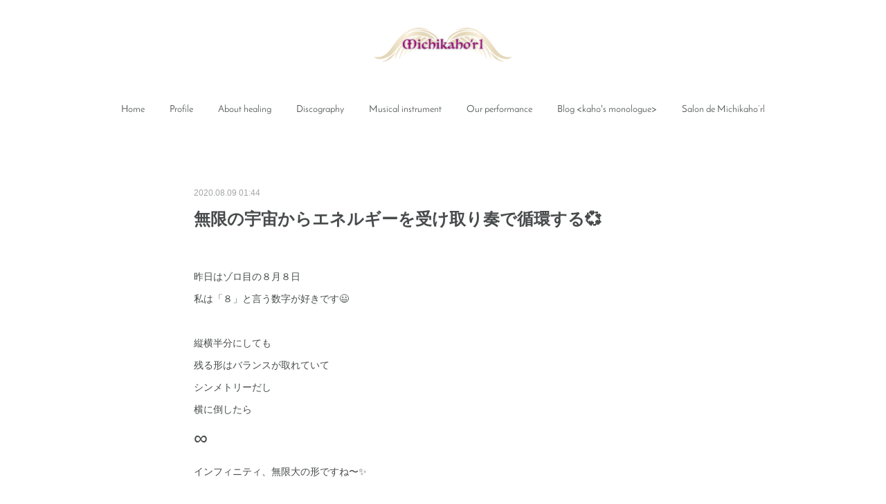

--- FILE ---
content_type: text/html; charset=utf-8
request_url: https://www.michikahorl.com/posts/9379606
body_size: 13540
content:
<!doctype html>

            <html lang="ja" data-reactroot=""><head><meta charSet="UTF-8"/><meta http-equiv="X-UA-Compatible" content="IE=edge"/><meta name="viewport" content="width=device-width,user-scalable=no,initial-scale=1.0,minimum-scale=1.0,maximum-scale=1.0"/><title data-react-helmet="true">無限の宇宙からエネルギーを受け取り奏で循環する💞 | Michikaho&#x27;rl website</title><link data-react-helmet="true" rel="canonical" href="https://www.michikahorl.com/posts/9379606/"/><meta name="description" content="昨日はゾロ目の８月８日私は「８」と言う数字が好きです😃縦横半分にしても残る形はバランスが取れていてシンメトリーだし横に倒したら∞インフィニティ、無限大の形ですね〜✨漢字で「八」と書くと下の方が広がる事"/><meta property="fb:app_id" content="522776621188656"/><meta property="og:url" content="https://www.michikahorl.com/posts/9379606"/><meta property="og:type" content="article"/><meta property="og:title" content="無限の宇宙からエネルギーを受け取り奏で循環する💞"/><meta property="og:description" content="昨日はゾロ目の８月８日私は「８」と言う数字が好きです😃縦横半分にしても残る形はバランスが取れていてシンメトリーだし横に倒したら∞インフィニティ、無限大の形ですね〜✨漢字で「八」と書くと下の方が広がる事"/><meta property="og:image" content="https://cdn.amebaowndme.com/madrid-prd/madrid-web/images/sites/672507/664893fbe948edf4bd11a9238c9f7b06_7c1cd51a0db751553091617c6ece43fd.jpg"/><meta property="og:site_name" content="Michikaho&#x27;rl website"/><meta property="og:locale" content="ja_JP"/><meta name="twitter:card" content="summary_large_image"/><meta name="twitter:site" content="@amebaownd"/><meta name="twitter:title" content="無限の宇宙からエネルギーを受け取り奏で循環する💞 | Michikaho&#x27;rl website"/><meta name="twitter:description" content="昨日はゾロ目の８月８日私は「８」と言う数字が好きです😃縦横半分にしても残る形はバランスが取れていてシンメトリーだし横に倒したら∞インフィニティ、無限大の形ですね〜✨漢字で「八」と書くと下の方が広がる事"/><meta name="twitter:image" content="https://cdn.amebaowndme.com/madrid-prd/madrid-web/images/sites/672507/664893fbe948edf4bd11a9238c9f7b06_7c1cd51a0db751553091617c6ece43fd.jpg"/><meta name="twitter:app:id:iphone" content="911640835"/><meta name="twitter:app:url:iphone" content="amebaownd://public/sites/672507/posts/9379606"/><meta name="twitter:app:id:googleplay" content="jp.co.cyberagent.madrid"/><meta name="twitter:app:url:googleplay" content="amebaownd://public/sites/672507/posts/9379606"/><meta name="twitter:app:country" content="US"/><link rel="amphtml" href="https://amp.amebaownd.com/posts/9379606"/><link rel="alternate" type="application/rss+xml" title="Michikaho&#x27;rl website" href="https://www.michikahorl.com/rss.xml"/><link rel="alternate" type="application/atom+xml" title="Michikaho&#x27;rl website" href="https://www.michikahorl.com/atom.xml"/><link rel="sitemap" type="application/xml" title="Sitemap" href="/sitemap.xml"/><link href="https://static.amebaowndme.com/madrid-frontend/css/user.min-a66be375c.css" rel="stylesheet" type="text/css"/><link href="https://static.amebaowndme.com/madrid-frontend/css/belle/index.min-a66be375c.css" rel="stylesheet" type="text/css"/><link rel="icon" href="https://cdn.amebaowndme.com/madrid-prd/madrid-web/images/sites/672507/edb805c5df108b8bfb17e63aa8d2a51a_325f5521eab2ab0a822534841735dcbe.png?width=32&amp;height=32"/><link rel="apple-touch-icon" href="https://cdn.amebaowndme.com/madrid-prd/madrid-web/images/sites/672507/edb805c5df108b8bfb17e63aa8d2a51a_325f5521eab2ab0a822534841735dcbe.png?width=180&amp;height=180"/><style id="site-colors" charSet="UTF-8">.u-nav-clr {
  color: #484b4c;
}
.u-nav-bdr-clr {
  border-color: #484b4c;
}
.u-nav-bg-clr {
  background-color: #dddddd;
}
.u-nav-bg-bdr-clr {
  border-color: #dddddd;
}
.u-site-clr {
  color: ;
}
.u-base-bg-clr {
  background-color: #ffffff;
}
.u-btn-clr {
  color: #aaaaaa;
}
.u-btn-clr:hover,
.u-btn-clr--active {
  color: rgba(170,170,170, 0.7);
}
.u-btn-clr--disabled,
.u-btn-clr:disabled {
  color: rgba(170,170,170, 0.5);
}
.u-btn-bdr-clr {
  border-color: #bbbbbb;
}
.u-btn-bdr-clr:hover,
.u-btn-bdr-clr--active {
  border-color: rgba(187,187,187, 0.7);
}
.u-btn-bdr-clr--disabled,
.u-btn-bdr-clr:disabled {
  border-color: rgba(187,187,187, 0.5);
}
.u-btn-bg-clr {
  background-color: #bbbbbb;
}
.u-btn-bg-clr:hover,
.u-btn-bg-clr--active {
  background-color: rgba(187,187,187, 0.7);
}
.u-btn-bg-clr--disabled,
.u-btn-bg-clr:disabled {
  background-color: rgba(187,187,187, 0.5);
}
.u-txt-clr {
  color: #484b4c;
}
.u-txt-clr--lv1 {
  color: rgba(72,75,76, 0.7);
}
.u-txt-clr--lv2 {
  color: rgba(72,75,76, 0.5);
}
.u-txt-clr--lv3 {
  color: rgba(72,75,76, 0.3);
}
.u-txt-bg-clr {
  background-color: #eceded;
}
.u-lnk-clr,
.u-clr-area a {
  color: #7ebbc0;
}
.u-lnk-clr:visited,
.u-clr-area a:visited {
  color: rgba(126,187,192, 0.7);
}
.u-lnk-clr:hover,
.u-clr-area a:hover {
  color: rgba(126,187,192, 0.5);
}
.u-ttl-blk-clr {
  color: #484b4c;
}
.u-ttl-blk-bdr-clr {
  border-color: #484b4c;
}
.u-ttl-blk-bdr-clr--lv1 {
  border-color: #dadbdb;
}
.u-bdr-clr {
  border-color: #dddddd;
}
.u-acnt-bdr-clr {
  border-color: #3f95e5;
}
.u-acnt-bg-clr {
  background-color: #3f95e5;
}
body {
  background-color: #ffffff;
}
blockquote {
  color: rgba(72,75,76, 0.7);
  border-left-color: #dddddd;
};</style><style id="user-css" charSet="UTF-8">;</style><style media="screen and (max-width: 800px)" id="user-sp-css" charSet="UTF-8">;</style><script>
              (function(i,s,o,g,r,a,m){i['GoogleAnalyticsObject']=r;i[r]=i[r]||function(){
              (i[r].q=i[r].q||[]).push(arguments)},i[r].l=1*new Date();a=s.createElement(o),
              m=s.getElementsByTagName(o)[0];a.async=1;a.src=g;m.parentNode.insertBefore(a,m)
              })(window,document,'script','//www.google-analytics.com/analytics.js','ga');
            </script></head><body id="mdrd-a66be375c" class="u-txt-clr u-base-bg-clr theme-belle plan-premium hide-owndbar "><noscript><iframe src="//www.googletagmanager.com/ns.html?id=GTM-PXK9MM" height="0" width="0" style="display:none;visibility:hidden"></iframe></noscript><script>
            (function(w,d,s,l,i){w[l]=w[l]||[];w[l].push({'gtm.start':
            new Date().getTime(),event:'gtm.js'});var f=d.getElementsByTagName(s)[0],
            j=d.createElement(s),dl=l!='dataLayer'?'&l='+l:'';j.async=true;j.src=
            '//www.googletagmanager.com/gtm.js?id='+i+dl;f.parentNode.insertBefore(j,f);
            })(window,document, 'script', 'dataLayer', 'GTM-PXK9MM');
            </script><div id="content"><div class="page " data-reactroot=""><div class="page__outer"><div class="page__inner u-base-bg-clr"><header class="page__header header"><div class="header__inner u-nav-bg-bdr-clr"><div class="site-icon"><div><img alt=""/></div></div><nav role="navigation" class="header__nav global-nav js-nav-overflow-criterion "><ul class="global-nav__list u-base-bg-clr u-nav-bg-bdr-clr "><li role="button" class="global-nav__item u-nav-bg-bdr-clr js-nav-item "><a target="" class="u-nav-clr u-font u-nav-bdr-clr" href="/">Home</a></li><li role="button" class="global-nav__item u-nav-bg-bdr-clr js-nav-item "><a target="" class="u-nav-clr u-font u-nav-bdr-clr" href="/pages/2786299/biography">Profile</a></li><li role="button" class="global-nav__item u-nav-bg-bdr-clr js-nav-item "><a target="" class="u-nav-clr u-font u-nav-bdr-clr" href="/pages/2786968/page_201904161513">About healing</a></li><li role="button" class="global-nav__item u-nav-bg-bdr-clr js-nav-item "><a target="" class="u-nav-clr u-font u-nav-bdr-clr" href="/pages/2786300/discography">Discography</a></li><li role="button" class="global-nav__item u-nav-bg-bdr-clr js-nav-item "><a target="" class="u-nav-clr u-font u-nav-bdr-clr" href="/pages/2787001/page_201904161524">Musical instrument</a></li><li role="button" class="global-nav__item u-nav-bg-bdr-clr js-nav-item "><a target="" class="u-nav-clr u-font u-nav-bdr-clr" href="/pages/2790239/page_201904171425">Our performance</a></li><li role="button" class="global-nav__item u-nav-bg-bdr-clr js-nav-item "><a target="" class="u-nav-clr u-font u-nav-bdr-clr" href="/pages/2786298/schedule">Blog &lt;kaho&#x27;s monologue&gt;</a></li><li role="button" class="global-nav__item u-nav-bg-bdr-clr js-nav-item "><a target="" class="u-nav-clr u-font u-nav-bdr-clr" href="/pages/2787047/page_201904161542">Salon de Michikaho’rl</a></li></ul></nav><button class="header__icon icon icon--menu2 u-nav-clr"></button></div></header><div><div class="page__main--outer"><div role="main" class="page__main page__main--blog-detail"><div class="section"><div class="blog-article-outer"><article class="blog-article"><div class="blog-article__inner"><div class="blog-article__header"><time class="blog-article__date u-txt-clr u-txt-clr--lv2" dateTime="2020-08-09T01:44:00Z">2020.08.09 01:44</time></div><div class="blog-article__content"><div class="blog-article__title blog-title"><h1 class="blog-title__text u-txt-clr">無限の宇宙からエネルギーを受け取り奏で循環する💞</h1></div><div class="blog-article__body blog-body"><div class="blog-body__item"><div class="blog-body__text u-txt-clr u-clr-area" data-block-type="text"><p data-placeholder=""><br></p><p>昨日はゾロ目の８月８日</p><p>私は「８」と言う数字が好きです😃</p><p><br></p><p>縦横半分にしても</p><p>残る形はバランスが取れていて</p><p>シンメトリーだし<br></p><p>横に倒したら</p><h1>∞</h1><p>インフィニティ、無限大の形ですね〜✨<br></p><p><br></p><blockquote>漢字で「八」と書くと下の方が広がる事から<br>「末広がり」を意味し、日本では幸運とされる。<br>wikipediaより</blockquote><p><br></p><p>それに加えて</p><p>数秘学で「８」は</p><p>１〜９の数の中でも</p><p>とってもポジティブな数字です⭐️</p><p><br></p><p>人に例えるなら</p><p><br></p><p><b>カリスマ性があって</b></p><p><b>人を惹きつける魅力のある人</b></p><p><b>とても情熱的で自信家</b></p><p><b>組織の中心となって力を発揮！</b></p><p><b>どんどん仲間を増やしお金も増やし</b></p><p><b>上手に循環させることができる</b></p><p><b>リーダー的存在✨</b></p><p><b><br></b></p><p><br></p><p>スピリチャルの世界では<br></p><p><br></p><p>ライオンズゲートが</p><h2><b>バーン！！と</b></h2><p>全開になる日です❣️</p><p><br></p><h3><b>ライオンズゲートとは<br></b><b>霊的世界と地球とを繋ぐ扉</b></h3><p><br></p><p>マヤ暦の７月２６日は元旦です🌅</p><p>その頃から徐々に開いてきた</p><p>ゲートが８日に全開し</p><p>１２日頃に閉じられる間</p><p><br></p><p>地球にパワフルなエネルギーが<br></p><p>降り注がれているそうで</p><p>私たちにいろんな影響を</p><p>与えているようです⚡️</p><p><br></p><p>エネルギーって</p><p>目には見えませんから😆</p><p><br></p><h2><b>はてな❓</b>❓❓</h2><p><br></p><p>って感じかもしれませんが</p><p>敏感な方は</p><p>身体の調子や気持ちの変化を</p><p>感じているかもしれませんね😊</p><p><br></p><p>ストレスフルになったり</p><p>価値観の変化に気づいたり</p><p><br></p><p>だからこそ</p><p>ゆったりとした時間を作って<br></p><p>自分を見つめ直すにはふさわしい</p><p>時期だと思います💖</p><p><br></p><h3><p><b>魂、心、身体を整えるのに</b></p><b>うってつけが</b></h3><h3><b>ソウル・サウンド・ライアー✨</b></h3><p><br></p></div></div><div class="blog-body__item"><div class="img img__item--left img__item--fit"><div><img alt=""/></div></div></div><div class="blog-body__item"><div class="blog-body__text u-txt-clr u-clr-area" data-block-type="text"><p><i><b>🔺私の手作りタオライアーのルナさんです✨４３２Hzに調弦しています</b></i></p><p><i data-placeholder=""><b><br></b></i></p><p><br></p><p><a class="u-lnk-clr" target="_blank" href="https://www.michikahorl.com/pages/2787047/page_201904161542">サロン・ド・ミチカホール&nbsp;</a>で</p><p>ミチルさんとお互いの身体に乗せあって<br></p><p>セッションしあいました😃</p><p><br></p><p>レ♪ ミ♪ ラ♪ シ♪</p><p>宇宙の波動にチューニングされた<br></p><p>４オクターブの倍音を耳から聴き</p><p>身体からもその振動を受け取ります</p><p><br></p><p><b>じゃらららららら〜ん💞</b></p><p><br></p><p>私の身体中の細胞に</p><p>ダイレクトに波動が伝わります〜♫</p><p><br></p><p>姉妹で同じ活動をしていると</p><p>こう言う時にすごく便利というか</p><p>有り難いというかw</p><p><br></p><p>「もっと優しく奏でて」とか<br></p><p>「お腹のあたりを重点的に」とか</p><p><br></p><p>遠慮なくリクエストも言えるし</p><p>クライアントさんへ</p><p>セッションする時の勉強にもなります😃</p><p><br></p><p>一石二鳥とはこのこと✌️</p><p><br></p><h3><b>すっかり気持ちよくなって<br></b><b>頭もスッキリ〜✨</b></h3><p><br></p><p>不思議なことに</p><p>色々滞っていたことも</p><p>セッション中に携帯に</p><p>入ってきたメッセージで</p><p>するする〜っと進みだしましたよ👍</p><p><br></p><h3><b>もっと頻繁にやりあいましょうな❣️</b></h3><p><br></p><p>と結論が出たのでした😆</p><p><br></p><p><br></p><p>そんなお愛でたく偉大な８月８日</p><p>宇宙の愛をしっかり受け取り</p><p>乾杯するにふさわしいワインは</p><p><br></p><h3><b>これしかないでしょう🍾🥂🍾🥂</b></h3><p><br></p><p><br></p></div></div><div class="blog-body__item"><div class="img img__item--left img__item--fit"><div><img alt=""/></div></div></div><div class="blog-body__item"><div class="blog-body__text u-txt-clr u-clr-area" data-block-type="text"><p><b><i>🔺シャンパーニュ・インフィニット・エイト・キュベ・No.8・ブリュット</i></b></p><p><br></p><p><br></p><p>∞インフィニティと８がコラボしている</p><p>エチケットがスタイリッシュです！</p><p><br></p><blockquote>過去から未来へと悠久の時をつなぐ[無限]という名のシャンパーニュ！
&nbsp;<br>適温の８度以下になると、ラベルの色が変化し、<br>まるでピンクのリボンをかけたような印象のラベルになるので、<br>結婚のお祝いなどにも最適です。</blockquote><p><br></p><p><br></p><p>なんて素敵な演出💖<br></p><p><br></p><p><br></p><p><br></p><h2><b>いつ飲むの？</b></h2><p><b><br></b></p><p><b><br></b></p><h2><p><b><br></b></p></h2><h1><b>今でしょ❣️</b></h1><p><b><br></b></p><p><b><br></b></p><p><b><br></b></p><p>もう多くは語りませんw</p><p><br></p><p><br></p><p><br></p><p><br></p></div></div><div class="blog-body__item"><div class="quote u-clr-area quote--winesuki.jp"><div class="ogp u-bdr-clr"><a target="_blank" class="ogp__action" href="https://winesuki.jp/mls0346/"><div class="ogp__img"><div><img alt=""/></div></div><div class="ogp__body"><p class="ogp__title u-txt-clr">シャンパーニュ・インフィニット・エイト・キュベ・No.8・ブリュット</p><div class="ogp__text u-txt-clr u-txt-clr--lv1"><p>お祝いにも好適！適温8度以下になるとピンクのリボンをかけたようにラベルが変化！</p></div><p class="ogp__site ogp__site--ellipsis u-txt-clr u-txt-clr--lv1">WINESUKI.JP</p></div></a></div></div></div><div class="blog-body__item"><div class="blog-body__text u-txt-clr u-clr-area" data-block-type="text"><p class=""><br></p><p class=""><br></p><p class=""><br></p><p class="">ご縁に感謝💞</p><p class="">お読みいただきありがとうございました😊</p><p><br></p><p><br></p><p><br></p><p><br></p><p><br></p><p><br></p><p><br></p><p><br></p><p><br></p></div></div></div></div><div class="blog-article__footer"><div class="bloginfo"><div class="bloginfo__category bloginfo-category"><ul class="bloginfo-category__list bloginfo-category-list"><li class="bloginfo-category-list__item"><a class="u-txt-clr u-txt-clr--lv2" href="/posts/categories/3357972">soul sound lyre<!-- -->(<!-- -->93<!-- -->)</a></li><li class="bloginfo-category-list__item"><a class="u-txt-clr u-txt-clr--lv2" href="/posts/categories/3272414">周波数<!-- -->(<!-- -->274<!-- -->)</a></li><li class="bloginfo-category-list__item"><a class="u-txt-clr u-txt-clr--lv2" href="/posts/categories/2218924">サロン・ド・ミチカホール<!-- -->(<!-- -->107<!-- -->)</a></li><li class="bloginfo-category-list__item"><a class="u-txt-clr u-txt-clr--lv2" href="/posts/categories/1915434">ワインは精神的飲み物<!-- -->(<!-- -->364<!-- -->)</a></li><li class="bloginfo-category-list__item"><a class="u-txt-clr u-txt-clr--lv2" href="/posts/categories/1912695">ヒーリング音楽<!-- -->(<!-- -->187<!-- -->)</a></li></ul></div></div><div class="reblog-btn-outer"><div class="reblog-btn-body"><button class="reblog-btn"><span class="reblog-btn__inner"><span class="icon icon--reblog2"></span></span></button></div></div></div></div><div class="complementary-outer complementary-outer--slot2"><div class="complementary complementary--shareButton "><div class="block-type--shareButton"><div class="share share--circle share--circle-5"><button class="share__btn--facebook share__btn share__btn--circle"><span aria-hidden="true" class="icon--facebook icon"></span></button><button class="share__btn--twitter share__btn share__btn--circle"><span aria-hidden="true" class="icon--twitter icon"></span></button><button class="share__btn--hatenabookmark share__btn share__btn--circle"><span aria-hidden="true" class="icon--hatenabookmark icon"></span></button><button class="share__btn--pocket share__btn share__btn--circle"><span aria-hidden="true" class="icon--pocket icon"></span></button><button class="share__btn--googleplus share__btn share__btn--circle"><span aria-hidden="true" class="icon--googleplus icon"></span></button></div></div></div><div class="complementary complementary--siteFollow "><div class="block-type--siteFollow"><div class="site-follow u-bdr-clr"><div class="site-follow__img"><div><img alt=""/></div></div><div class="site-follow__body"><p class="site-follow__title u-txt-clr"><span class="site-follow__title-inner ">Michikaho&#x27;rl website</span></p><p class="site-follow__text u-txt-clr u-txt-clr--lv1">Michikaho&#x27;rl「ミチカホール」

～満ちて香る～
芳醇なワインやお花のようにシルキーでエレガントなユニットにしたいとの思いを込めて名付けました。
聴く人の心に寄り添うような音楽制作をしたいと、心を込めて手作りした楽器を中心に、ヒーリングにフォーカスした活動を行っています。

～歌は祈り、響きは愛～
私たちの楽器は全てA=432Hzにチューニングしてあります。</p><div class="site-follow__btn-outer"><button class="site-follow__btn site-follow__btn--yet"><div class="site-follow__btn-text"><span aria-hidden="true" class="site-follow__icon icon icon--plus"></span>フォロー</div></button></div></div></div></div></div><div class="complementary complementary--relatedPosts "><div class="block-type--relatedPosts"></div></div><div class="complementary complementary--postPrevNext "><div class="block-type--postPrevNext"><div class="pager pager--type1"><ul class="pager__list"><li class="pager__item pager__item--prev pager__item--bg"><a class="pager__item-inner " style="background-image:url(https://cdn.amebaowndme.com/madrid-prd/madrid-web/images/sites/672507/a2e5356501f4f969779e610d7c0faeac_c59ef170f5712de5aa8719457208b440.jpg?width=400)" href="/posts/9390150"><time class="pager__date " dateTime="2020-08-10T02:36:03Z">2020.08.10 02:36</time><div><span class="pager__description ">ワイングラスの種類の多さはワインを愛するがゆえの形💖</span></div><span aria-hidden="true" class="pager__icon icon icon--disclosure-l4 "></span></a></li><li class="pager__item pager__item--next pager__item--bg"><a class="pager__item-inner " style="background-image:url(https://cdn.amebaowndme.com/madrid-prd/madrid-web/images/sites/672507/7197cdc889f71a2077bc2fe183b6d704_885d4a45d2a7341172d1fe41624b7a4f.jpg?width=400)" href="/posts/9335789"><time class="pager__date " dateTime="2020-08-08T02:28:31Z">2020.08.08 02:28</time><div><span class="pager__description ">魅力的な楽器は見ているだけで惚れぼれ究極は歌うように奏でる🎷</span></div><span aria-hidden="true" class="pager__icon icon icon--disclosure-r4 "></span></a></li></ul></div></div></div></div><div class="blog-article__comment"><div class="comment-list js-comment-list"><div><p class="comment-count u-txt-clr u-txt-clr--lv2"><span>0</span>コメント</p><ul><li class="comment-list__item comment-item js-comment-form"><div class="comment-item__body"><form class="comment-item__form u-bdr-clr "><div class="comment-item__form-head"><textarea type="text" id="post-comment" maxLength="1100" placeholder="コメントする..." class="comment-item__input"></textarea></div><div class="comment-item__form-foot"><p class="comment-item__count-outer"><span class="comment-item__count ">1000</span> / 1000</p><button type="submit" disabled="" class="comment-item__submit">投稿</button></div></form></div></li></ul></div></div></div><div class="pswp" tabindex="-1" role="dialog" aria-hidden="true"><div class="pswp__bg"></div><div class="pswp__scroll-wrap"><div class="pswp__container"><div class="pswp__item"></div><div class="pswp__item"></div><div class="pswp__item"></div></div><div class="pswp__ui pswp__ui--hidden"><div class="pswp__top-bar"><div class="pswp__counter"></div><button class="pswp__button pswp__button--close" title="Close (Esc)"></button><button class="pswp__button pswp__button--share" title="Share"></button><button class="pswp__button pswp__button--fs" title="Toggle fullscreen"></button><button class="pswp__button pswp__button--zoom" title="Zoom in/out"></button><div class="pswp__preloader"><div class="pswp__preloader__icn"><div class="pswp__preloader__cut"><div class="pswp__preloader__donut"></div></div></div></div></div><div class="pswp__share-modal pswp__share-modal--hidden pswp__single-tap"><div class="pswp__share-tooltip"></div></div><div class="pswp__button pswp__button--close pswp__close"><span class="pswp__close__item pswp__close"></span><span class="pswp__close__item pswp__close"></span></div><div class="pswp__bottom-bar"><button class="pswp__button pswp__button--arrow--left js-lightbox-arrow" title="Previous (arrow left)"></button><button class="pswp__button pswp__button--arrow--right js-lightbox-arrow" title="Next (arrow right)"></button></div><div class=""><div class="pswp__caption"><div class="pswp__caption"></div><div class="pswp__caption__link"><a class="js-link"></a></div></div></div></div></div></div></article></div></div></div></div></div><footer role="contentinfo" class="page__footer footer" style="opacity:1 !important;visibility:visible !important;text-indent:0 !important;overflow:visible !important;position:static !important"><div class="footer__inner u-bdr-clr " style="opacity:1 !important;visibility:visible !important;text-indent:0 !important;overflow:visible !important;display:block !important;transform:none !important"><div class="footer__item u-bdr-clr" style="opacity:1 !important;visibility:visible !important;text-indent:0 !important;overflow:visible !important;display:block !important;transform:none !important"><p class="footer__copyright u-font"><small class="u-txt-clr u-txt-clr--lv2 u-font" style="color:rgba(72,75,76, 0.5) !important">Copyright © Michikaho&#x27;rl All Rights Reserved.</small></p></div></div></footer></div></div><div class="toast"></div></div></div><script charSet="UTF-8">window.mdrdEnv="prd";</script><script charSet="UTF-8">window.INITIAL_STATE={"authenticate":{"authCheckCompleted":false,"isAuthorized":false},"blogPostReblogs":{},"category":{},"currentSite":{"fetching":false,"status":null,"site":{}},"shopCategory":{},"categories":{},"notifications":{},"page":{},"paginationTitle":{},"postArchives":{},"postComments":{"9379606":{"data":[],"pagination":{"total":0,"offset":0,"limit":3,"cursors":{"after":"","before":""}},"fetching":false},"submitting":false,"postStatus":null},"postDetail":{"postDetail-blogPostId:9379606":{"fetching":false,"loaded":true,"meta":{"code":200},"data":{"id":"9379606","userId":"844976","siteId":"672507","status":"publish","title":"無限の宇宙からエネルギーを受け取り奏で循環する💞","contents":[{"type":"text","format":"html","value":"\u003Cp data-placeholder=\"\"\u003E\u003Cbr\u003E\u003C\u002Fp\u003E\u003Cp\u003E昨日はゾロ目の８月８日\u003C\u002Fp\u003E\u003Cp\u003E私は「８」と言う数字が好きです😃\u003C\u002Fp\u003E\u003Cp\u003E\u003Cbr\u003E\u003C\u002Fp\u003E\u003Cp\u003E縦横半分にしても\u003C\u002Fp\u003E\u003Cp\u003E残る形はバランスが取れていて\u003C\u002Fp\u003E\u003Cp\u003Eシンメトリーだし\u003Cbr\u003E\u003C\u002Fp\u003E\u003Cp\u003E横に倒したら\u003C\u002Fp\u003E\u003Ch1\u003E∞\u003C\u002Fh1\u003E\u003Cp\u003Eインフィニティ、無限大の形ですね〜✨\u003Cbr\u003E\u003C\u002Fp\u003E\u003Cp\u003E\u003Cbr\u003E\u003C\u002Fp\u003E\u003Cblockquote\u003E漢字で「八」と書くと下の方が広がる事から\u003Cbr\u003E「末広がり」を意味し、日本では幸運とされる。\u003Cbr\u003Ewikipediaより\u003C\u002Fblockquote\u003E\u003Cp\u003E\u003Cbr\u003E\u003C\u002Fp\u003E\u003Cp\u003Eそれに加えて\u003C\u002Fp\u003E\u003Cp\u003E数秘学で「８」は\u003C\u002Fp\u003E\u003Cp\u003E１〜９の数の中でも\u003C\u002Fp\u003E\u003Cp\u003Eとってもポジティブな数字です⭐️\u003C\u002Fp\u003E\u003Cp\u003E\u003Cbr\u003E\u003C\u002Fp\u003E\u003Cp\u003E人に例えるなら\u003C\u002Fp\u003E\u003Cp\u003E\u003Cbr\u003E\u003C\u002Fp\u003E\u003Cp\u003E\u003Cb\u003Eカリスマ性があって\u003C\u002Fb\u003E\u003C\u002Fp\u003E\u003Cp\u003E\u003Cb\u003E人を惹きつける魅力のある人\u003C\u002Fb\u003E\u003C\u002Fp\u003E\u003Cp\u003E\u003Cb\u003Eとても情熱的で自信家\u003C\u002Fb\u003E\u003C\u002Fp\u003E\u003Cp\u003E\u003Cb\u003E組織の中心となって力を発揮！\u003C\u002Fb\u003E\u003C\u002Fp\u003E\u003Cp\u003E\u003Cb\u003Eどんどん仲間を増やしお金も増やし\u003C\u002Fb\u003E\u003C\u002Fp\u003E\u003Cp\u003E\u003Cb\u003E上手に循環させることができる\u003C\u002Fb\u003E\u003C\u002Fp\u003E\u003Cp\u003E\u003Cb\u003Eリーダー的存在✨\u003C\u002Fb\u003E\u003C\u002Fp\u003E\u003Cp\u003E\u003Cb\u003E\u003Cbr\u003E\u003C\u002Fb\u003E\u003C\u002Fp\u003E\u003Cp\u003E\u003Cbr\u003E\u003C\u002Fp\u003E\u003Cp\u003Eスピリチャルの世界では\u003Cbr\u003E\u003C\u002Fp\u003E\u003Cp\u003E\u003Cbr\u003E\u003C\u002Fp\u003E\u003Cp\u003Eライオンズゲートが\u003C\u002Fp\u003E\u003Ch2\u003E\u003Cb\u003Eバーン！！と\u003C\u002Fb\u003E\u003C\u002Fh2\u003E\u003Cp\u003E全開になる日です❣️\u003C\u002Fp\u003E\u003Cp\u003E\u003Cbr\u003E\u003C\u002Fp\u003E\u003Ch3\u003E\u003Cb\u003Eライオンズゲートとは\u003Cbr\u003E\u003C\u002Fb\u003E\u003Cb\u003E霊的世界と地球とを繋ぐ扉\u003C\u002Fb\u003E\u003C\u002Fh3\u003E\u003Cp\u003E\u003Cbr\u003E\u003C\u002Fp\u003E\u003Cp\u003Eマヤ暦の７月２６日は元旦です🌅\u003C\u002Fp\u003E\u003Cp\u003Eその頃から徐々に開いてきた\u003C\u002Fp\u003E\u003Cp\u003Eゲートが８日に全開し\u003C\u002Fp\u003E\u003Cp\u003E１２日頃に閉じられる間\u003C\u002Fp\u003E\u003Cp\u003E\u003Cbr\u003E\u003C\u002Fp\u003E\u003Cp\u003E地球にパワフルなエネルギーが\u003Cbr\u003E\u003C\u002Fp\u003E\u003Cp\u003E降り注がれているそうで\u003C\u002Fp\u003E\u003Cp\u003E私たちにいろんな影響を\u003C\u002Fp\u003E\u003Cp\u003E与えているようです⚡️\u003C\u002Fp\u003E\u003Cp\u003E\u003Cbr\u003E\u003C\u002Fp\u003E\u003Cp\u003Eエネルギーって\u003C\u002Fp\u003E\u003Cp\u003E目には見えませんから😆\u003C\u002Fp\u003E\u003Cp\u003E\u003Cbr\u003E\u003C\u002Fp\u003E\u003Ch2\u003E\u003Cb\u003Eはてな❓\u003C\u002Fb\u003E❓❓\u003C\u002Fh2\u003E\u003Cp\u003E\u003Cbr\u003E\u003C\u002Fp\u003E\u003Cp\u003Eって感じかもしれませんが\u003C\u002Fp\u003E\u003Cp\u003E敏感な方は\u003C\u002Fp\u003E\u003Cp\u003E身体の調子や気持ちの変化を\u003C\u002Fp\u003E\u003Cp\u003E感じているかもしれませんね😊\u003C\u002Fp\u003E\u003Cp\u003E\u003Cbr\u003E\u003C\u002Fp\u003E\u003Cp\u003Eストレスフルになったり\u003C\u002Fp\u003E\u003Cp\u003E価値観の変化に気づいたり\u003C\u002Fp\u003E\u003Cp\u003E\u003Cbr\u003E\u003C\u002Fp\u003E\u003Cp\u003Eだからこそ\u003C\u002Fp\u003E\u003Cp\u003Eゆったりとした時間を作って\u003Cbr\u003E\u003C\u002Fp\u003E\u003Cp\u003E自分を見つめ直すにはふさわしい\u003C\u002Fp\u003E\u003Cp\u003E時期だと思います💖\u003C\u002Fp\u003E\u003Cp\u003E\u003Cbr\u003E\u003C\u002Fp\u003E\u003Ch3\u003E\u003Cp\u003E\u003Cb\u003E魂、心、身体を整えるのに\u003C\u002Fb\u003E\u003C\u002Fp\u003E\u003Cb\u003Eうってつけが\u003C\u002Fb\u003E\u003C\u002Fh3\u003E\u003Ch3\u003E\u003Cb\u003Eソウル・サウンド・ライアー✨\u003C\u002Fb\u003E\u003C\u002Fh3\u003E\u003Cp\u003E\u003Cbr\u003E\u003C\u002Fp\u003E"},{"type":"image","fit":true,"scale":0.75,"align":"left","url":"https:\u002F\u002Fcdn.amebaowndme.com\u002Fmadrid-prd\u002Fmadrid-web\u002Fimages\u002Fsites\u002F672507\u002F664893fbe948edf4bd11a9238c9f7b06_7c1cd51a0db751553091617c6ece43fd.jpg","link":"","width":1042,"height":1417,"target":"_blank","lightboxIndex":0},{"type":"text","format":"html","value":"\u003Cp\u003E\u003Ci\u003E\u003Cb\u003E🔺私の手作りタオライアーのルナさんです✨４３２Hzに調弦しています\u003C\u002Fb\u003E\u003C\u002Fi\u003E\u003C\u002Fp\u003E\u003Cp\u003E\u003Ci data-placeholder=\"\"\u003E\u003Cb\u003E\u003Cbr\u003E\u003C\u002Fb\u003E\u003C\u002Fi\u003E\u003C\u002Fp\u003E\u003Cp\u003E\u003Cbr\u003E\u003C\u002Fp\u003E\u003Cp\u003E\u003Ca href=\"https:\u002F\u002Fwww.michikahorl.com\u002Fpages\u002F2787047\u002Fpage_201904161542\" target=\"_blank\" class=\"u-lnk-clr\"\u003Eサロン・ド・ミチカホール&nbsp;\u003C\u002Fa\u003Eで\u003C\u002Fp\u003E\u003Cp\u003Eミチルさんとお互いの身体に乗せあって\u003Cbr\u003E\u003C\u002Fp\u003E\u003Cp\u003Eセッションしあいました😃\u003C\u002Fp\u003E\u003Cp\u003E\u003Cbr\u003E\u003C\u002Fp\u003E\u003Cp\u003Eレ♪ ミ♪ ラ♪ シ♪\u003C\u002Fp\u003E\u003Cp\u003E宇宙の波動にチューニングされた\u003Cbr\u003E\u003C\u002Fp\u003E\u003Cp\u003E４オクターブの倍音を耳から聴き\u003C\u002Fp\u003E\u003Cp\u003E身体からもその振動を受け取ります\u003C\u002Fp\u003E\u003Cp\u003E\u003Cbr\u003E\u003C\u002Fp\u003E\u003Cp\u003E\u003Cb\u003Eじゃらららららら〜ん💞\u003C\u002Fb\u003E\u003C\u002Fp\u003E\u003Cp\u003E\u003Cbr\u003E\u003C\u002Fp\u003E\u003Cp\u003E私の身体中の細胞に\u003C\u002Fp\u003E\u003Cp\u003Eダイレクトに波動が伝わります〜♫\u003C\u002Fp\u003E\u003Cp\u003E\u003Cbr\u003E\u003C\u002Fp\u003E\u003Cp\u003E姉妹で同じ活動をしていると\u003C\u002Fp\u003E\u003Cp\u003Eこう言う時にすごく便利というか\u003C\u002Fp\u003E\u003Cp\u003E有り難いというかw\u003C\u002Fp\u003E\u003Cp\u003E\u003Cbr\u003E\u003C\u002Fp\u003E\u003Cp\u003E「もっと優しく奏でて」とか\u003Cbr\u003E\u003C\u002Fp\u003E\u003Cp\u003E「お腹のあたりを重点的に」とか\u003C\u002Fp\u003E\u003Cp\u003E\u003Cbr\u003E\u003C\u002Fp\u003E\u003Cp\u003E遠慮なくリクエストも言えるし\u003C\u002Fp\u003E\u003Cp\u003Eクライアントさんへ\u003C\u002Fp\u003E\u003Cp\u003Eセッションする時の勉強にもなります😃\u003C\u002Fp\u003E\u003Cp\u003E\u003Cbr\u003E\u003C\u002Fp\u003E\u003Cp\u003E一石二鳥とはこのこと✌️\u003C\u002Fp\u003E\u003Cp\u003E\u003Cbr\u003E\u003C\u002Fp\u003E\u003Ch3\u003E\u003Cb\u003Eすっかり気持ちよくなって\u003Cbr\u003E\u003C\u002Fb\u003E\u003Cb\u003E頭もスッキリ〜✨\u003C\u002Fb\u003E\u003C\u002Fh3\u003E\u003Cp\u003E\u003Cbr\u003E\u003C\u002Fp\u003E\u003Cp\u003E不思議なことに\u003C\u002Fp\u003E\u003Cp\u003E色々滞っていたことも\u003C\u002Fp\u003E\u003Cp\u003Eセッション中に携帯に\u003C\u002Fp\u003E\u003Cp\u003E入ってきたメッセージで\u003C\u002Fp\u003E\u003Cp\u003Eするする〜っと進みだしましたよ👍\u003C\u002Fp\u003E\u003Cp\u003E\u003Cbr\u003E\u003C\u002Fp\u003E\u003Ch3\u003E\u003Cb\u003Eもっと頻繁にやりあいましょうな❣️\u003C\u002Fb\u003E\u003C\u002Fh3\u003E\u003Cp\u003E\u003Cbr\u003E\u003C\u002Fp\u003E\u003Cp\u003Eと結論が出たのでした😆\u003C\u002Fp\u003E\u003Cp\u003E\u003Cbr\u003E\u003C\u002Fp\u003E\u003Cp\u003E\u003Cbr\u003E\u003C\u002Fp\u003E\u003Cp\u003Eそんなお愛でたく偉大な８月８日\u003C\u002Fp\u003E\u003Cp\u003E宇宙の愛をしっかり受け取り\u003C\u002Fp\u003E\u003Cp\u003E乾杯するにふさわしいワインは\u003C\u002Fp\u003E\u003Cp\u003E\u003Cbr\u003E\u003C\u002Fp\u003E\u003Ch3\u003E\u003Cb\u003Eこれしかないでしょう🍾🥂🍾🥂\u003C\u002Fb\u003E\u003C\u002Fh3\u003E\u003Cp\u003E\u003Cbr\u003E\u003C\u002Fp\u003E\u003Cp\u003E\u003Cbr\u003E\u003C\u002Fp\u003E"},{"type":"image","fit":true,"scale":0.75,"align":"left","url":"https:\u002F\u002Fcdn.amebaowndme.com\u002Fmadrid-prd\u002Fmadrid-web\u002Fimages\u002Fsites\u002F672507\u002Fd8457b8b22bf7ace1d2353c4ae283cd6_fc29dd967c1c062039a1b51f80e6a2ca.jpg","link":"","width":280,"height":280,"target":"_blank","lightboxIndex":1},{"type":"text","format":"html","value":"\u003Cp\u003E\u003Cb\u003E\u003Ci\u003E🔺シャンパーニュ・インフィニット・エイト・キュベ・No.8・ブリュット\u003C\u002Fi\u003E\u003C\u002Fb\u003E\u003C\u002Fp\u003E\u003Cp\u003E\u003Cbr\u003E\u003C\u002Fp\u003E\u003Cp\u003E\u003Cbr\u003E\u003C\u002Fp\u003E\u003Cp\u003E∞インフィニティと８がコラボしている\u003C\u002Fp\u003E\u003Cp\u003Eエチケットがスタイリッシュです！\u003C\u002Fp\u003E\u003Cp\u003E\u003Cbr\u003E\u003C\u002Fp\u003E\u003Cblockquote\u003E過去から未来へと悠久の時をつなぐ[無限]という名のシャンパーニュ！\n&nbsp;\u003Cbr\u003E適温の８度以下になると、ラベルの色が変化し、\u003Cbr\u003Eまるでピンクのリボンをかけたような印象のラベルになるので、\u003Cbr\u003E結婚のお祝いなどにも最適です。\u003C\u002Fblockquote\u003E\u003Cp\u003E\u003Cbr\u003E\u003C\u002Fp\u003E\u003Cp\u003E\u003Cbr\u003E\u003C\u002Fp\u003E\u003Cp\u003Eなんて素敵な演出💖\u003Cbr\u003E\u003C\u002Fp\u003E\u003Cp\u003E\u003Cbr\u003E\u003C\u002Fp\u003E\u003Cp\u003E\u003Cbr\u003E\u003C\u002Fp\u003E\u003Cp\u003E\u003Cbr\u003E\u003C\u002Fp\u003E\u003Ch2\u003E\u003Cb\u003Eいつ飲むの？\u003C\u002Fb\u003E\u003C\u002Fh2\u003E\u003Cp\u003E\u003Cb\u003E\u003Cbr\u003E\u003C\u002Fb\u003E\u003C\u002Fp\u003E\u003Cp\u003E\u003Cb\u003E\u003Cbr\u003E\u003C\u002Fb\u003E\u003C\u002Fp\u003E\u003Ch2\u003E\u003Cp\u003E\u003Cb\u003E\u003Cbr\u003E\u003C\u002Fb\u003E\u003C\u002Fp\u003E\u003Ch1\u003E\u003Cb\u003E今でしょ❣️\u003C\u002Fb\u003E\u003C\u002Fh1\u003E\u003Cp\u003E\u003Cb\u003E\u003Cbr\u003E\u003C\u002Fb\u003E\u003C\u002Fp\u003E\u003Cp\u003E\u003Cb\u003E\u003Cbr\u003E\u003C\u002Fb\u003E\u003C\u002Fp\u003E\u003C\u002Fh2\u003E\u003Cp\u003E\u003Cb\u003E\u003Cbr\u003E\u003C\u002Fb\u003E\u003C\u002Fp\u003E\u003Cp\u003Eもう多くは語りませんw\u003C\u002Fp\u003E\u003Cp\u003E\u003Cbr\u003E\u003C\u002Fp\u003E\u003Cp\u003E\u003Cbr\u003E\u003C\u002Fp\u003E\u003Cp\u003E\u003Cbr\u003E\u003C\u002Fp\u003E\u003Cp\u003E\u003Cbr\u003E\u003C\u002Fp\u003E"},{"type":"quote","provider":"WINESUKI.JP","url":"https:\u002F\u002Fwinesuki.jp\u002Fmls0346\u002F","json":{"thumbnail":"https:\u002F\u002Fwinesuki.jp\u002Fimages\u002Fdetailed\u002F2\u002Fmls0346.jpg","provider":"WINESUKI.JP","url":"https:\u002F\u002Fwinesuki.jp\u002Fmls0346\u002F","title":"シャンパーニュ・インフィニット・エイト・キュベ・No.8・ブリュット","description":"お祝いにも好適！適温8度以下になるとピンクのリボンをかけたようにラベルが変化！"},"html":""},{"type":"text","format":"html","value":"\u003Cp class=\"\"\u003E\u003Cbr\u003E\u003C\u002Fp\u003E\u003Cp class=\"\"\u003E\u003Cbr\u003E\u003C\u002Fp\u003E\u003Cp class=\"\"\u003E\u003Cbr\u003E\u003C\u002Fp\u003E\u003Cp class=\"\"\u003Eご縁に感謝💞\u003C\u002Fp\u003E\u003Cp class=\"\"\u003Eお読みいただきありがとうございました😊\u003C\u002Fp\u003E\u003Cp\u003E\u003Cbr\u003E\u003C\u002Fp\u003E\u003Cp\u003E\u003Cbr\u003E\u003C\u002Fp\u003E\u003Cp\u003E\u003Cbr\u003E\u003C\u002Fp\u003E\u003Cp\u003E\u003Cbr\u003E\u003C\u002Fp\u003E\u003Cp\u003E\u003Cbr\u003E\u003C\u002Fp\u003E\u003Cp\u003E\u003Cbr\u003E\u003C\u002Fp\u003E\u003Cp\u003E\u003Cbr\u003E\u003C\u002Fp\u003E\u003Cp\u003E\u003Cbr\u003E\u003C\u002Fp\u003E\u003Cp\u003E\u003Cbr\u003E\u003C\u002Fp\u003E"}],"urlPath":"","publishedUrl":"https:\u002F\u002Fwww.michikahorl.com\u002Fposts\u002F9379606","ogpDescription":"","ogpImageUrl":"","contentFiltered":"","viewCount":0,"commentCount":0,"reblogCount":0,"prevBlogPost":{"id":"9390150","title":"ワイングラスの種類の多さはワインを愛するがゆえの形💖","summary":"お盆休みも始まって本格的な夏の到来ですね🌻梅雨の間、あんなに待ち遠しかったギラギラの太陽🌞ふと気づくと日中外に出るのを躊躇している自分がおりますw人ってワガママですね💦ワガママと言えば来週、サロン・ド・ミチカホール で開催する「シャンパーニュの会🍾」","imageUrl":"https:\u002F\u002Fcdn.amebaowndme.com\u002Fmadrid-prd\u002Fmadrid-web\u002Fimages\u002Fsites\u002F672507\u002Fa2e5356501f4f969779e610d7c0faeac_c59ef170f5712de5aa8719457208b440.jpg","publishedAt":"2020-08-10T02:36:03Z"},"nextBlogPost":{"id":"9335789","title":"魅力的な楽器は見ているだけで惚れぼれ究極は歌うように奏でる🎷","summary":"学生時代（国立音楽大学）声楽の勉強の傍ら洋楽に憧れて、図書室のレコードを聴いたりラジオ番組をカセットテープに録音したりしてJazzやソウルミュージックを聴きまくってました♫中でもアルトサックスへの憧れは強く当時大流行りしてたグローバー・ワシントンJrの「Wine light」は何度も何度も聴き倒しました〜💖","imageUrl":"https:\u002F\u002Fcdn.amebaowndme.com\u002Fmadrid-prd\u002Fmadrid-web\u002Fimages\u002Fsites\u002F672507\u002F7197cdc889f71a2077bc2fe183b6d704_885d4a45d2a7341172d1fe41624b7a4f.jpg","publishedAt":"2020-08-08T02:28:31Z"},"rebloggedPost":false,"blogCategories":[{"id":"3357972","siteId":"672507","label":"soul sound lyre","publishedCount":93,"createdAt":"2020-08-08T23:57:00Z","updatedAt":"2020-08-08T23:57:00Z"},{"id":"3272414","siteId":"672507","label":"周波数","publishedCount":274,"createdAt":"2020-07-17T23:42:53Z","updatedAt":"2020-07-17T23:42:53Z"},{"id":"2218924","siteId":"672507","label":"サロン・ド・ミチカホール","publishedCount":107,"createdAt":"2019-07-08T08:07:00Z","updatedAt":"2019-07-08T08:07:00Z"},{"id":"1915434","siteId":"672507","label":"ワインは精神的飲み物","publishedCount":364,"createdAt":"2019-04-17T06:27:04Z","updatedAt":"2021-03-11T01:13:22Z"},{"id":"1912695","siteId":"672507","label":"ヒーリング音楽","publishedCount":187,"createdAt":"2019-04-16T08:02:29Z","updatedAt":"2022-08-27T02:43:14Z"}],"user":{"id":"844976","nickname":"Kahori (Michikaho'rl)","description":"はじめまして。\n\nヒーリング音楽ユニットMichikaho'rlで、手作りした素敵な弦楽器、\nソウル・サウンド・ライアー を奏で、歌を歌っています。\n\nミチカホールのwebsiteがオープンしましたので\nブロクを始めようと決心致しました。\n\nhttps:\u002F\u002Fwww.michikahorl.com\u002F\n\n432Hzの楽器とともに宇宙の周波数をお届けしています。\nこの響きを一人でも多くの方に聴いていただきたいと思っています。\n\n大好物は猫とワイン♡\n猫は野良猫含め全般（特に長毛種）ワインも全般好きですが、\n中で","official":false,"photoUrl":"https:\u002F\u002Fprofile-api.ameba.jp\u002Fv2\u002Fas\u002Fmb293824901dcca256650d57749eca0c21d74ff5\u002FprofileImage?cat=300","followingCount":1,"createdAt":"2019-04-16T02:07:05Z","updatedAt":"2025-07-09T02:48:25Z"},"updateUser":{"id":"844976","nickname":"Kahori (Michikaho'rl)","description":"はじめまして。\n\nヒーリング音楽ユニットMichikaho'rlで、手作りした素敵な弦楽器、\nソウル・サウンド・ライアー を奏で、歌を歌っています。\n\nミチカホールのwebsiteがオープンしましたので\nブロクを始めようと決心致しました。\n\nhttps:\u002F\u002Fwww.michikahorl.com\u002F\n\n432Hzの楽器とともに宇宙の周波数をお届けしています。\nこの響きを一人でも多くの方に聴いていただきたいと思っています。\n\n大好物は猫とワイン♡\n猫は野良猫含め全般（特に長毛種）ワインも全般好きですが、\n中で","official":false,"photoUrl":"https:\u002F\u002Fprofile-api.ameba.jp\u002Fv2\u002Fas\u002Fmb293824901dcca256650d57749eca0c21d74ff5\u002FprofileImage?cat=300","followingCount":1,"createdAt":"2019-04-16T02:07:05Z","updatedAt":"2025-07-09T02:48:25Z"},"comments":{"pagination":{"total":0,"offset":0,"limit":3,"cursors":{"after":"","before":""}},"data":[]},"publishedAt":"2020-08-09T01:44:00Z","createdAt":"2020-08-09T01:44:01Z","updatedAt":"2020-08-09T01:52:20Z","version":2}}},"postList":{},"shopList":{},"shopItemDetail":{},"pureAd":{},"keywordSearch":{},"proxyFrame":{"loaded":false},"relatedPostList":{},"route":{"route":{"path":"\u002Fposts\u002F:blog_post_id","component":function Connect(props, context) {
        _classCallCheck(this, Connect);

        var _this = _possibleConstructorReturn(this, _Component.call(this, props, context));

        _this.version = version;
        _this.store = props.store || context.store;

        (0, _invariant2["default"])(_this.store, 'Could not find "store" in either the context or ' + ('props of "' + connectDisplayName + '". ') + 'Either wrap the root component in a <Provider>, ' + ('or explicitly pass "store" as a prop to "' + connectDisplayName + '".'));

        var storeState = _this.store.getState();
        _this.state = { storeState: storeState };
        _this.clearCache();
        return _this;
      },"route":{"id":"0","type":"blog_post_detail","idForType":"0","title":"","urlPath":"\u002Fposts\u002F:blog_post_id","isHomePage":false}},"params":{"blog_post_id":"9379606"},"location":{"pathname":"\u002Fposts\u002F9379606","search":"","hash":"","action":"POP","key":"xk224z","query":{}}},"siteConfig":{"tagline":"Michikaho'rl「ミチカホール」\n\n～満ちて香る～\n芳醇なワインやお花のようにシルキーでエレガントなユニットにしたいとの思いを込めて名付けました。\n聴く人の心に寄り添うような音楽制作をしたいと、心を込めて手作りした楽器を中心に、ヒーリングにフォーカスした活動を行っています。\n\n～歌は祈り、響きは愛～\n私たちの楽器は全てA=432Hzにチューニングしてあります。","title":"Michikaho'rl website","copyright":"Copyright © Michikaho'rl All Rights Reserved.","iconUrl":"https:\u002F\u002Fcdn.amebaowndme.com\u002Fmadrid-prd\u002Fmadrid-web\u002Fimages\u002Fsites\u002F672507\u002F2cb7980530124f569df14b3055aeeabb_d218aa3c1e31e1a9f8b8268af34900cd.jpg","logoUrl":"https:\u002F\u002Fcdn.amebaowndme.com\u002Fmadrid-prd\u002Fmadrid-web\u002Fimages\u002Fsites\u002F672507\u002F54aee1e3470faa41de4b10df04f1bd1b_0657123003d7466ffdaae7f573539028.png","coverImageUrl":"https:\u002F\u002Fcdn.amebaowndme.com\u002Fmadrid-prd\u002Fmadrid-web\u002Fimages\u002Fsites\u002F672507\u002F53e2adfcddfd5cef99b213777ede039c_56c916f5fde7c41f82540245d87b0666.jpg","homePageId":"2786297","siteId":"672507","siteCategoryIds":[386,426,433],"themeId":"8","theme":"belle","shopId":"","openedShop":false,"shop":{"law":{"userType":"","corporateName":"","firstName":"","lastName":"","zipCode":"","prefecture":"","address":"","telNo":"","aboutContact":"","aboutPrice":"","aboutPay":"","aboutService":"","aboutReturn":""},"privacyPolicy":{"operator":"","contact":"","collectAndUse":"","restrictionToThirdParties":"","supervision":"","disclosure":"","cookie":""}},"user":{"id":"844976","nickname":"Kahori (Michikaho'rl)","photoUrl":"","createdAt":"2019-04-16T02:07:05Z","updatedAt":"2025-07-09T02:48:25Z"},"commentApproval":"accept","plan":{"id":"6","name":"premium-annual","ownd_header":true,"powered_by":true,"pure_ads":true},"verifiedType":"general","navigations":[{"title":"Home","urlPath":".\u002F","target":"_self","pageId":"2786297"},{"title":"Profile","urlPath":".\u002Fpages\u002F2786299\u002Fbiography","target":"_self","pageId":"2786299"},{"title":"About healing","urlPath":".\u002Fpages\u002F2786968\u002Fpage_201904161513","target":"_self","pageId":"2786968"},{"title":"Discography","urlPath":".\u002Fpages\u002F2786300\u002Fdiscography","target":"_self","pageId":"2786300"},{"title":"Musical instrument","urlPath":".\u002Fpages\u002F2787001\u002Fpage_201904161524","target":"_self","pageId":"2787001"},{"title":"Our performance","urlPath":".\u002Fpages\u002F2790239\u002Fpage_201904171425","target":"_self","pageId":"2790239"},{"title":"Blog \u003Ckaho's monologue\u003E","urlPath":".\u002Fpages\u002F2786298\u002Fschedule","target":"_self","pageId":"2786298"},{"title":"Salon de Michikaho’rl","urlPath":".\u002Fpages\u002F2787047\u002Fpage_201904161542","target":"_self","pageId":"2787047"}],"routings":[{"id":"0","type":"blog","idForType":"0","title":"","urlPath":"\u002Fposts\u002Fpage\u002F:page_num","isHomePage":false},{"id":"0","type":"blog_post_archive","idForType":"0","title":"","urlPath":"\u002Fposts\u002Farchives\u002F:yyyy\u002F:mm","isHomePage":false},{"id":"0","type":"blog_post_archive","idForType":"0","title":"","urlPath":"\u002Fposts\u002Farchives\u002F:yyyy\u002F:mm\u002Fpage\u002F:page_num","isHomePage":false},{"id":"0","type":"blog_post_category","idForType":"0","title":"","urlPath":"\u002Fposts\u002Fcategories\u002F:category_id","isHomePage":false},{"id":"0","type":"blog_post_category","idForType":"0","title":"","urlPath":"\u002Fposts\u002Fcategories\u002F:category_id\u002Fpage\u002F:page_num","isHomePage":false},{"id":"0","type":"author","idForType":"0","title":"","urlPath":"\u002Fauthors\u002F:user_id","isHomePage":false},{"id":"0","type":"author","idForType":"0","title":"","urlPath":"\u002Fauthors\u002F:user_id\u002Fpage\u002F:page_num","isHomePage":false},{"id":"0","type":"blog_post_category","idForType":"0","title":"","urlPath":"\u002Fposts\u002Fcategory\u002F:category_id","isHomePage":false},{"id":"0","type":"blog_post_category","idForType":"0","title":"","urlPath":"\u002Fposts\u002Fcategory\u002F:category_id\u002Fpage\u002F:page_num","isHomePage":false},{"id":"0","type":"blog_post_detail","idForType":"0","title":"","urlPath":"\u002Fposts\u002F:blog_post_id","isHomePage":false},{"id":"0","type":"keywordSearch","idForType":"0","title":"","urlPath":"\u002Fsearch\u002Fq\u002F:query","isHomePage":false},{"id":"0","type":"keywordSearch","idForType":"0","title":"","urlPath":"\u002Fsearch\u002Fq\u002F:query\u002Fpage\u002F:page_num","isHomePage":false},{"id":"2790239","type":"static","idForType":"0","title":"Our performance","urlPath":"\u002Fpages\u002F2790239\u002F","isHomePage":false},{"id":"2790239","type":"static","idForType":"0","title":"Our performance","urlPath":"\u002Fpages\u002F2790239\u002F:url_path","isHomePage":false},{"id":"2787073","type":"static","idForType":"0","title":"Favorite things","urlPath":"\u002Fpages\u002F2787073\u002F","isHomePage":false},{"id":"2787073","type":"static","idForType":"0","title":"Favorite things","urlPath":"\u002Fpages\u002F2787073\u002F:url_path","isHomePage":false},{"id":"2787047","type":"static","idForType":"0","title":"Salon de Michikaho’rl","urlPath":"\u002Fpages\u002F2787047\u002F","isHomePage":false},{"id":"2787047","type":"static","idForType":"0","title":"Salon de Michikaho’rl","urlPath":"\u002Fpages\u002F2787047\u002F:url_path","isHomePage":false},{"id":"2787001","type":"static","idForType":"0","title":"Musical instrument","urlPath":"\u002Fpages\u002F2787001\u002F","isHomePage":false},{"id":"2787001","type":"static","idForType":"0","title":"Musical instrument","urlPath":"\u002Fpages\u002F2787001\u002F:url_path","isHomePage":false},{"id":"2786968","type":"static","idForType":"0","title":"About healing","urlPath":"\u002Fpages\u002F2786968\u002F","isHomePage":false},{"id":"2786968","type":"static","idForType":"0","title":"About healing","urlPath":"\u002Fpages\u002F2786968\u002F:url_path","isHomePage":false},{"id":"2786300","type":"static","idForType":"0","title":"Discography","urlPath":"\u002Fpages\u002F2786300\u002F","isHomePage":false},{"id":"2786300","type":"static","idForType":"0","title":"Discography","urlPath":"\u002Fpages\u002F2786300\u002F:url_path","isHomePage":false},{"id":"2786299","type":"static","idForType":"0","title":"Profile","urlPath":"\u002Fpages\u002F2786299\u002F","isHomePage":false},{"id":"2786299","type":"static","idForType":"0","title":"Profile","urlPath":"\u002Fpages\u002F2786299\u002F:url_path","isHomePage":false},{"id":"2786298","type":"blog","idForType":"0","title":"Blog \u003Ckaho's monologue\u003E","urlPath":"\u002Fpages\u002F2786298\u002F","isHomePage":false},{"id":"2786298","type":"blog","idForType":"0","title":"Blog \u003Ckaho's monologue\u003E","urlPath":"\u002Fpages\u002F2786298\u002F:url_path","isHomePage":false},{"id":"2786297","type":"blog","idForType":"0","title":"Home","urlPath":"\u002Fpages\u002F2786297\u002F","isHomePage":true},{"id":"2786297","type":"blog","idForType":"0","title":"Home","urlPath":"\u002Fpages\u002F2786297\u002F:url_path","isHomePage":true},{"id":"2786297","type":"blog","idForType":"0","title":"Home","urlPath":"\u002F","isHomePage":true}],"siteColors":{"navigationBackground":"#dddddd","navigationText":"#484b4c","siteTitleText":"","background":"#ffffff","buttonBackground":"#bbbbbb","buttonText":"#aaaaaa","text":"#484b4c","link":"#7ebbc0","titleBlock":"#484b4c","border":"#dddddd","accent":"#3f95e5"},"wovnioAttribute":"","useAuthorBlock":false,"twitterHashtags":"","createdAt":"2019-04-16T02:28:27Z","seoTitle":"ミチカホール ウェブサイト　michikaho'rl website","isPreview":false,"siteCategory":[{"id":"386","label":"著名人"},{"id":"426","label":"ミュージシャン"},{"id":"433","label":"ジャズ"}],"previewPost":null,"previewShopItem":null,"hasAmebaIdConnection":true,"serverTime":"2026-01-24T23:45:46Z","complementaries":{"2":{"contents":{"layout":{"rows":[{"columns":[{"blocks":[{"type":"shareButton","design":"circle","providers":["facebook","twitter","hatenabookmark","pocket","googleplus"]},{"type":"siteFollow","description":""},{"type":"relatedPosts","layoutType":"listl","showHeading":true,"heading":"関連記事","limit":3},{"type":"postPrevNext","showImage":true}]}]}]}},"created_at":"2019-04-16T02:28:27Z","updated_at":"2019-04-16T02:29:13Z"},"11":{"contents":{"layout":{"rows":[{"columns":[{"blocks":[{"type":"siteFollow","description":""},{"type":"post","mode":"summary","title":"記事一覧","buttonTitle":"","limit":5,"layoutType":"sidebarm","categoryIds":"","showTitle":true,"showButton":true,"sortType":"recent"},{"type":"postsCategory","heading":"カテゴリ","showHeading":true,"showCount":true,"design":"tagcloud"},{"type":"postsArchive","heading":"アーカイブ","showHeading":true,"design":"accordion"},{"type":"keywordSearch","heading":"","showHeading":false}]}]}]}},"created_at":"2019-04-16T02:28:27Z","updated_at":"2019-04-16T02:29:13Z"}},"siteColorsCss":".u-nav-clr {\n  color: #484b4c;\n}\n.u-nav-bdr-clr {\n  border-color: #484b4c;\n}\n.u-nav-bg-clr {\n  background-color: #dddddd;\n}\n.u-nav-bg-bdr-clr {\n  border-color: #dddddd;\n}\n.u-site-clr {\n  color: ;\n}\n.u-base-bg-clr {\n  background-color: #ffffff;\n}\n.u-btn-clr {\n  color: #aaaaaa;\n}\n.u-btn-clr:hover,\n.u-btn-clr--active {\n  color: rgba(170,170,170, 0.7);\n}\n.u-btn-clr--disabled,\n.u-btn-clr:disabled {\n  color: rgba(170,170,170, 0.5);\n}\n.u-btn-bdr-clr {\n  border-color: #bbbbbb;\n}\n.u-btn-bdr-clr:hover,\n.u-btn-bdr-clr--active {\n  border-color: rgba(187,187,187, 0.7);\n}\n.u-btn-bdr-clr--disabled,\n.u-btn-bdr-clr:disabled {\n  border-color: rgba(187,187,187, 0.5);\n}\n.u-btn-bg-clr {\n  background-color: #bbbbbb;\n}\n.u-btn-bg-clr:hover,\n.u-btn-bg-clr--active {\n  background-color: rgba(187,187,187, 0.7);\n}\n.u-btn-bg-clr--disabled,\n.u-btn-bg-clr:disabled {\n  background-color: rgba(187,187,187, 0.5);\n}\n.u-txt-clr {\n  color: #484b4c;\n}\n.u-txt-clr--lv1 {\n  color: rgba(72,75,76, 0.7);\n}\n.u-txt-clr--lv2 {\n  color: rgba(72,75,76, 0.5);\n}\n.u-txt-clr--lv3 {\n  color: rgba(72,75,76, 0.3);\n}\n.u-txt-bg-clr {\n  background-color: #eceded;\n}\n.u-lnk-clr,\n.u-clr-area a {\n  color: #7ebbc0;\n}\n.u-lnk-clr:visited,\n.u-clr-area a:visited {\n  color: rgba(126,187,192, 0.7);\n}\n.u-lnk-clr:hover,\n.u-clr-area a:hover {\n  color: rgba(126,187,192, 0.5);\n}\n.u-ttl-blk-clr {\n  color: #484b4c;\n}\n.u-ttl-blk-bdr-clr {\n  border-color: #484b4c;\n}\n.u-ttl-blk-bdr-clr--lv1 {\n  border-color: #dadbdb;\n}\n.u-bdr-clr {\n  border-color: #dddddd;\n}\n.u-acnt-bdr-clr {\n  border-color: #3f95e5;\n}\n.u-acnt-bg-clr {\n  background-color: #3f95e5;\n}\nbody {\n  background-color: #ffffff;\n}\nblockquote {\n  color: rgba(72,75,76, 0.7);\n  border-left-color: #dddddd;\n}","siteFont":{"id":"16","name":"Josefin Sans"},"siteCss":"","siteSpCss":"","meta":{"Title":"無限の宇宙からエネルギーを受け取り奏で循環する💞 | ミチカホール ウェブサイト　michikaho'rl website","Description":"昨日はゾロ目の８月８日私は「８」と言う数字が好きです😃縦横半分にしても残る形はバランスが取れていてシンメトリーだし横に倒したら∞インフィニティ、無限大の形ですね〜✨漢字で「八」と書くと下の方が広がる事","Keywords":"","Noindex":false,"Nofollow":false,"CanonicalUrl":"https:\u002F\u002Fwww.michikahorl.com\u002Fposts\u002F9379606","AmpHtml":"https:\u002F\u002Famp.amebaownd.com\u002Fposts\u002F9379606","DisabledFragment":false,"OgMeta":{"Type":"article","Title":"無限の宇宙からエネルギーを受け取り奏で循環する💞","Description":"昨日はゾロ目の８月８日私は「８」と言う数字が好きです😃縦横半分にしても残る形はバランスが取れていてシンメトリーだし横に倒したら∞インフィニティ、無限大の形ですね〜✨漢字で「八」と書くと下の方が広がる事","Image":"https:\u002F\u002Fcdn.amebaowndme.com\u002Fmadrid-prd\u002Fmadrid-web\u002Fimages\u002Fsites\u002F672507\u002F664893fbe948edf4bd11a9238c9f7b06_7c1cd51a0db751553091617c6ece43fd.jpg","SiteName":"Michikaho'rl website","Locale":"ja_JP"},"DeepLinkMeta":{"Ios":{"Url":"amebaownd:\u002F\u002Fpublic\u002Fsites\u002F672507\u002Fposts\u002F9379606","AppStoreId":"911640835","AppName":"Ameba Ownd"},"Android":{"Url":"amebaownd:\u002F\u002Fpublic\u002Fsites\u002F672507\u002Fposts\u002F9379606","AppName":"Ameba Ownd","Package":"jp.co.cyberagent.madrid"},"WebUrl":"https:\u002F\u002Fwww.michikahorl.com\u002Fposts\u002F9379606"},"TwitterCard":{"Type":"summary_large_image","Site":"@amebaownd","Creator":"","Title":"無限の宇宙からエネルギーを受け取り奏で循環する💞 | Michikaho'rl website","Description":"昨日はゾロ目の８月８日私は「８」と言う数字が好きです😃縦横半分にしても残る形はバランスが取れていてシンメトリーだし横に倒したら∞インフィニティ、無限大の形ですね〜✨漢字で「八」と書くと下の方が広がる事","Image":"https:\u002F\u002Fcdn.amebaowndme.com\u002Fmadrid-prd\u002Fmadrid-web\u002Fimages\u002Fsites\u002F672507\u002F664893fbe948edf4bd11a9238c9f7b06_7c1cd51a0db751553091617c6ece43fd.jpg"},"TwitterAppCard":{"CountryCode":"US","IPhoneAppId":"911640835","AndroidAppPackageName":"jp.co.cyberagent.madrid","CustomUrl":"amebaownd:\u002F\u002Fpublic\u002Fsites\u002F672507\u002Fposts\u002F9379606"},"SiteName":"Michikaho'rl website","ImageUrl":"https:\u002F\u002Fcdn.amebaowndme.com\u002Fmadrid-prd\u002Fmadrid-web\u002Fimages\u002Fsites\u002F672507\u002F664893fbe948edf4bd11a9238c9f7b06_7c1cd51a0db751553091617c6ece43fd.jpg","FacebookAppId":"522776621188656","InstantArticleId":"","FaviconUrl":"https:\u002F\u002Fcdn.amebaowndme.com\u002Fmadrid-prd\u002Fmadrid-web\u002Fimages\u002Fsites\u002F672507\u002Fedb805c5df108b8bfb17e63aa8d2a51a_325f5521eab2ab0a822534841735dcbe.png?width=32&height=32","AppleTouchIconUrl":"https:\u002F\u002Fcdn.amebaowndme.com\u002Fmadrid-prd\u002Fmadrid-web\u002Fimages\u002Fsites\u002F672507\u002Fedb805c5df108b8bfb17e63aa8d2a51a_325f5521eab2ab0a822534841735dcbe.png?width=180&height=180","RssItems":[{"title":"Michikaho'rl website","url":"https:\u002F\u002Fwww.michikahorl.com\u002Frss.xml"}],"AtomItems":[{"title":"Michikaho'rl website","url":"https:\u002F\u002Fwww.michikahorl.com\u002Fatom.xml"}]},"googleConfig":{"TrackingCode":"","SiteVerificationCode":""},"lanceTrackingUrl":"","FRM_ID_SIGNUP":"c.ownd-sites_r.ownd-sites_672507","landingPageParams":{"domain":"www.michikahorl.com","protocol":"https","urlPath":"\u002Fposts\u002F9379606"}},"siteFollow":{},"siteServiceTokens":{},"snsFeed":{},"toastMessages":{"messages":[]},"user":{"loaded":false,"me":{}},"userSites":{"fetching":null,"sites":[]},"userSiteCategories":{}};</script><script src="https://static.amebaowndme.com/madrid-metro/js/belle-c961039a0e890b88fbda.js" charSet="UTF-8"></script><style charSet="UTF-8">    @font-face {
      font-family: 'Josefin Sans';
      src: url('https://static.amebaowndme.com/madrid-frontend/fonts/userfont/Josefin_Sans.woff2');
    }
    .u-font {
      font-family: "Josefin Sans", "ヒラギノ角ゴ ProN W3", "Hiragino Kaku Gothic ProN", sans-serif;
    }  </style></body></html>